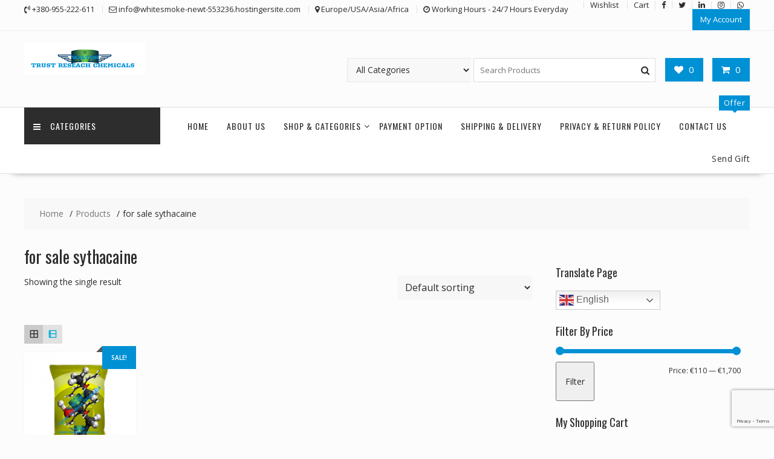

--- FILE ---
content_type: text/html; charset=utf-8
request_url: https://www.google.com/recaptcha/api2/anchor?ar=1&k=6Lft7rIUAAAAAAz4-zHkwItwvFpqZmnNa5PI_-yZ&co=aHR0cHM6Ly93YWx0b250cnVzdHJjLmNvbTo0NDM.&hl=en&v=PoyoqOPhxBO7pBk68S4YbpHZ&size=invisible&anchor-ms=20000&execute-ms=30000&cb=nkmxreho7thn
body_size: 48715
content:
<!DOCTYPE HTML><html dir="ltr" lang="en"><head><meta http-equiv="Content-Type" content="text/html; charset=UTF-8">
<meta http-equiv="X-UA-Compatible" content="IE=edge">
<title>reCAPTCHA</title>
<style type="text/css">
/* cyrillic-ext */
@font-face {
  font-family: 'Roboto';
  font-style: normal;
  font-weight: 400;
  font-stretch: 100%;
  src: url(//fonts.gstatic.com/s/roboto/v48/KFO7CnqEu92Fr1ME7kSn66aGLdTylUAMa3GUBHMdazTgWw.woff2) format('woff2');
  unicode-range: U+0460-052F, U+1C80-1C8A, U+20B4, U+2DE0-2DFF, U+A640-A69F, U+FE2E-FE2F;
}
/* cyrillic */
@font-face {
  font-family: 'Roboto';
  font-style: normal;
  font-weight: 400;
  font-stretch: 100%;
  src: url(//fonts.gstatic.com/s/roboto/v48/KFO7CnqEu92Fr1ME7kSn66aGLdTylUAMa3iUBHMdazTgWw.woff2) format('woff2');
  unicode-range: U+0301, U+0400-045F, U+0490-0491, U+04B0-04B1, U+2116;
}
/* greek-ext */
@font-face {
  font-family: 'Roboto';
  font-style: normal;
  font-weight: 400;
  font-stretch: 100%;
  src: url(//fonts.gstatic.com/s/roboto/v48/KFO7CnqEu92Fr1ME7kSn66aGLdTylUAMa3CUBHMdazTgWw.woff2) format('woff2');
  unicode-range: U+1F00-1FFF;
}
/* greek */
@font-face {
  font-family: 'Roboto';
  font-style: normal;
  font-weight: 400;
  font-stretch: 100%;
  src: url(//fonts.gstatic.com/s/roboto/v48/KFO7CnqEu92Fr1ME7kSn66aGLdTylUAMa3-UBHMdazTgWw.woff2) format('woff2');
  unicode-range: U+0370-0377, U+037A-037F, U+0384-038A, U+038C, U+038E-03A1, U+03A3-03FF;
}
/* math */
@font-face {
  font-family: 'Roboto';
  font-style: normal;
  font-weight: 400;
  font-stretch: 100%;
  src: url(//fonts.gstatic.com/s/roboto/v48/KFO7CnqEu92Fr1ME7kSn66aGLdTylUAMawCUBHMdazTgWw.woff2) format('woff2');
  unicode-range: U+0302-0303, U+0305, U+0307-0308, U+0310, U+0312, U+0315, U+031A, U+0326-0327, U+032C, U+032F-0330, U+0332-0333, U+0338, U+033A, U+0346, U+034D, U+0391-03A1, U+03A3-03A9, U+03B1-03C9, U+03D1, U+03D5-03D6, U+03F0-03F1, U+03F4-03F5, U+2016-2017, U+2034-2038, U+203C, U+2040, U+2043, U+2047, U+2050, U+2057, U+205F, U+2070-2071, U+2074-208E, U+2090-209C, U+20D0-20DC, U+20E1, U+20E5-20EF, U+2100-2112, U+2114-2115, U+2117-2121, U+2123-214F, U+2190, U+2192, U+2194-21AE, U+21B0-21E5, U+21F1-21F2, U+21F4-2211, U+2213-2214, U+2216-22FF, U+2308-230B, U+2310, U+2319, U+231C-2321, U+2336-237A, U+237C, U+2395, U+239B-23B7, U+23D0, U+23DC-23E1, U+2474-2475, U+25AF, U+25B3, U+25B7, U+25BD, U+25C1, U+25CA, U+25CC, U+25FB, U+266D-266F, U+27C0-27FF, U+2900-2AFF, U+2B0E-2B11, U+2B30-2B4C, U+2BFE, U+3030, U+FF5B, U+FF5D, U+1D400-1D7FF, U+1EE00-1EEFF;
}
/* symbols */
@font-face {
  font-family: 'Roboto';
  font-style: normal;
  font-weight: 400;
  font-stretch: 100%;
  src: url(//fonts.gstatic.com/s/roboto/v48/KFO7CnqEu92Fr1ME7kSn66aGLdTylUAMaxKUBHMdazTgWw.woff2) format('woff2');
  unicode-range: U+0001-000C, U+000E-001F, U+007F-009F, U+20DD-20E0, U+20E2-20E4, U+2150-218F, U+2190, U+2192, U+2194-2199, U+21AF, U+21E6-21F0, U+21F3, U+2218-2219, U+2299, U+22C4-22C6, U+2300-243F, U+2440-244A, U+2460-24FF, U+25A0-27BF, U+2800-28FF, U+2921-2922, U+2981, U+29BF, U+29EB, U+2B00-2BFF, U+4DC0-4DFF, U+FFF9-FFFB, U+10140-1018E, U+10190-1019C, U+101A0, U+101D0-101FD, U+102E0-102FB, U+10E60-10E7E, U+1D2C0-1D2D3, U+1D2E0-1D37F, U+1F000-1F0FF, U+1F100-1F1AD, U+1F1E6-1F1FF, U+1F30D-1F30F, U+1F315, U+1F31C, U+1F31E, U+1F320-1F32C, U+1F336, U+1F378, U+1F37D, U+1F382, U+1F393-1F39F, U+1F3A7-1F3A8, U+1F3AC-1F3AF, U+1F3C2, U+1F3C4-1F3C6, U+1F3CA-1F3CE, U+1F3D4-1F3E0, U+1F3ED, U+1F3F1-1F3F3, U+1F3F5-1F3F7, U+1F408, U+1F415, U+1F41F, U+1F426, U+1F43F, U+1F441-1F442, U+1F444, U+1F446-1F449, U+1F44C-1F44E, U+1F453, U+1F46A, U+1F47D, U+1F4A3, U+1F4B0, U+1F4B3, U+1F4B9, U+1F4BB, U+1F4BF, U+1F4C8-1F4CB, U+1F4D6, U+1F4DA, U+1F4DF, U+1F4E3-1F4E6, U+1F4EA-1F4ED, U+1F4F7, U+1F4F9-1F4FB, U+1F4FD-1F4FE, U+1F503, U+1F507-1F50B, U+1F50D, U+1F512-1F513, U+1F53E-1F54A, U+1F54F-1F5FA, U+1F610, U+1F650-1F67F, U+1F687, U+1F68D, U+1F691, U+1F694, U+1F698, U+1F6AD, U+1F6B2, U+1F6B9-1F6BA, U+1F6BC, U+1F6C6-1F6CF, U+1F6D3-1F6D7, U+1F6E0-1F6EA, U+1F6F0-1F6F3, U+1F6F7-1F6FC, U+1F700-1F7FF, U+1F800-1F80B, U+1F810-1F847, U+1F850-1F859, U+1F860-1F887, U+1F890-1F8AD, U+1F8B0-1F8BB, U+1F8C0-1F8C1, U+1F900-1F90B, U+1F93B, U+1F946, U+1F984, U+1F996, U+1F9E9, U+1FA00-1FA6F, U+1FA70-1FA7C, U+1FA80-1FA89, U+1FA8F-1FAC6, U+1FACE-1FADC, U+1FADF-1FAE9, U+1FAF0-1FAF8, U+1FB00-1FBFF;
}
/* vietnamese */
@font-face {
  font-family: 'Roboto';
  font-style: normal;
  font-weight: 400;
  font-stretch: 100%;
  src: url(//fonts.gstatic.com/s/roboto/v48/KFO7CnqEu92Fr1ME7kSn66aGLdTylUAMa3OUBHMdazTgWw.woff2) format('woff2');
  unicode-range: U+0102-0103, U+0110-0111, U+0128-0129, U+0168-0169, U+01A0-01A1, U+01AF-01B0, U+0300-0301, U+0303-0304, U+0308-0309, U+0323, U+0329, U+1EA0-1EF9, U+20AB;
}
/* latin-ext */
@font-face {
  font-family: 'Roboto';
  font-style: normal;
  font-weight: 400;
  font-stretch: 100%;
  src: url(//fonts.gstatic.com/s/roboto/v48/KFO7CnqEu92Fr1ME7kSn66aGLdTylUAMa3KUBHMdazTgWw.woff2) format('woff2');
  unicode-range: U+0100-02BA, U+02BD-02C5, U+02C7-02CC, U+02CE-02D7, U+02DD-02FF, U+0304, U+0308, U+0329, U+1D00-1DBF, U+1E00-1E9F, U+1EF2-1EFF, U+2020, U+20A0-20AB, U+20AD-20C0, U+2113, U+2C60-2C7F, U+A720-A7FF;
}
/* latin */
@font-face {
  font-family: 'Roboto';
  font-style: normal;
  font-weight: 400;
  font-stretch: 100%;
  src: url(//fonts.gstatic.com/s/roboto/v48/KFO7CnqEu92Fr1ME7kSn66aGLdTylUAMa3yUBHMdazQ.woff2) format('woff2');
  unicode-range: U+0000-00FF, U+0131, U+0152-0153, U+02BB-02BC, U+02C6, U+02DA, U+02DC, U+0304, U+0308, U+0329, U+2000-206F, U+20AC, U+2122, U+2191, U+2193, U+2212, U+2215, U+FEFF, U+FFFD;
}
/* cyrillic-ext */
@font-face {
  font-family: 'Roboto';
  font-style: normal;
  font-weight: 500;
  font-stretch: 100%;
  src: url(//fonts.gstatic.com/s/roboto/v48/KFO7CnqEu92Fr1ME7kSn66aGLdTylUAMa3GUBHMdazTgWw.woff2) format('woff2');
  unicode-range: U+0460-052F, U+1C80-1C8A, U+20B4, U+2DE0-2DFF, U+A640-A69F, U+FE2E-FE2F;
}
/* cyrillic */
@font-face {
  font-family: 'Roboto';
  font-style: normal;
  font-weight: 500;
  font-stretch: 100%;
  src: url(//fonts.gstatic.com/s/roboto/v48/KFO7CnqEu92Fr1ME7kSn66aGLdTylUAMa3iUBHMdazTgWw.woff2) format('woff2');
  unicode-range: U+0301, U+0400-045F, U+0490-0491, U+04B0-04B1, U+2116;
}
/* greek-ext */
@font-face {
  font-family: 'Roboto';
  font-style: normal;
  font-weight: 500;
  font-stretch: 100%;
  src: url(//fonts.gstatic.com/s/roboto/v48/KFO7CnqEu92Fr1ME7kSn66aGLdTylUAMa3CUBHMdazTgWw.woff2) format('woff2');
  unicode-range: U+1F00-1FFF;
}
/* greek */
@font-face {
  font-family: 'Roboto';
  font-style: normal;
  font-weight: 500;
  font-stretch: 100%;
  src: url(//fonts.gstatic.com/s/roboto/v48/KFO7CnqEu92Fr1ME7kSn66aGLdTylUAMa3-UBHMdazTgWw.woff2) format('woff2');
  unicode-range: U+0370-0377, U+037A-037F, U+0384-038A, U+038C, U+038E-03A1, U+03A3-03FF;
}
/* math */
@font-face {
  font-family: 'Roboto';
  font-style: normal;
  font-weight: 500;
  font-stretch: 100%;
  src: url(//fonts.gstatic.com/s/roboto/v48/KFO7CnqEu92Fr1ME7kSn66aGLdTylUAMawCUBHMdazTgWw.woff2) format('woff2');
  unicode-range: U+0302-0303, U+0305, U+0307-0308, U+0310, U+0312, U+0315, U+031A, U+0326-0327, U+032C, U+032F-0330, U+0332-0333, U+0338, U+033A, U+0346, U+034D, U+0391-03A1, U+03A3-03A9, U+03B1-03C9, U+03D1, U+03D5-03D6, U+03F0-03F1, U+03F4-03F5, U+2016-2017, U+2034-2038, U+203C, U+2040, U+2043, U+2047, U+2050, U+2057, U+205F, U+2070-2071, U+2074-208E, U+2090-209C, U+20D0-20DC, U+20E1, U+20E5-20EF, U+2100-2112, U+2114-2115, U+2117-2121, U+2123-214F, U+2190, U+2192, U+2194-21AE, U+21B0-21E5, U+21F1-21F2, U+21F4-2211, U+2213-2214, U+2216-22FF, U+2308-230B, U+2310, U+2319, U+231C-2321, U+2336-237A, U+237C, U+2395, U+239B-23B7, U+23D0, U+23DC-23E1, U+2474-2475, U+25AF, U+25B3, U+25B7, U+25BD, U+25C1, U+25CA, U+25CC, U+25FB, U+266D-266F, U+27C0-27FF, U+2900-2AFF, U+2B0E-2B11, U+2B30-2B4C, U+2BFE, U+3030, U+FF5B, U+FF5D, U+1D400-1D7FF, U+1EE00-1EEFF;
}
/* symbols */
@font-face {
  font-family: 'Roboto';
  font-style: normal;
  font-weight: 500;
  font-stretch: 100%;
  src: url(//fonts.gstatic.com/s/roboto/v48/KFO7CnqEu92Fr1ME7kSn66aGLdTylUAMaxKUBHMdazTgWw.woff2) format('woff2');
  unicode-range: U+0001-000C, U+000E-001F, U+007F-009F, U+20DD-20E0, U+20E2-20E4, U+2150-218F, U+2190, U+2192, U+2194-2199, U+21AF, U+21E6-21F0, U+21F3, U+2218-2219, U+2299, U+22C4-22C6, U+2300-243F, U+2440-244A, U+2460-24FF, U+25A0-27BF, U+2800-28FF, U+2921-2922, U+2981, U+29BF, U+29EB, U+2B00-2BFF, U+4DC0-4DFF, U+FFF9-FFFB, U+10140-1018E, U+10190-1019C, U+101A0, U+101D0-101FD, U+102E0-102FB, U+10E60-10E7E, U+1D2C0-1D2D3, U+1D2E0-1D37F, U+1F000-1F0FF, U+1F100-1F1AD, U+1F1E6-1F1FF, U+1F30D-1F30F, U+1F315, U+1F31C, U+1F31E, U+1F320-1F32C, U+1F336, U+1F378, U+1F37D, U+1F382, U+1F393-1F39F, U+1F3A7-1F3A8, U+1F3AC-1F3AF, U+1F3C2, U+1F3C4-1F3C6, U+1F3CA-1F3CE, U+1F3D4-1F3E0, U+1F3ED, U+1F3F1-1F3F3, U+1F3F5-1F3F7, U+1F408, U+1F415, U+1F41F, U+1F426, U+1F43F, U+1F441-1F442, U+1F444, U+1F446-1F449, U+1F44C-1F44E, U+1F453, U+1F46A, U+1F47D, U+1F4A3, U+1F4B0, U+1F4B3, U+1F4B9, U+1F4BB, U+1F4BF, U+1F4C8-1F4CB, U+1F4D6, U+1F4DA, U+1F4DF, U+1F4E3-1F4E6, U+1F4EA-1F4ED, U+1F4F7, U+1F4F9-1F4FB, U+1F4FD-1F4FE, U+1F503, U+1F507-1F50B, U+1F50D, U+1F512-1F513, U+1F53E-1F54A, U+1F54F-1F5FA, U+1F610, U+1F650-1F67F, U+1F687, U+1F68D, U+1F691, U+1F694, U+1F698, U+1F6AD, U+1F6B2, U+1F6B9-1F6BA, U+1F6BC, U+1F6C6-1F6CF, U+1F6D3-1F6D7, U+1F6E0-1F6EA, U+1F6F0-1F6F3, U+1F6F7-1F6FC, U+1F700-1F7FF, U+1F800-1F80B, U+1F810-1F847, U+1F850-1F859, U+1F860-1F887, U+1F890-1F8AD, U+1F8B0-1F8BB, U+1F8C0-1F8C1, U+1F900-1F90B, U+1F93B, U+1F946, U+1F984, U+1F996, U+1F9E9, U+1FA00-1FA6F, U+1FA70-1FA7C, U+1FA80-1FA89, U+1FA8F-1FAC6, U+1FACE-1FADC, U+1FADF-1FAE9, U+1FAF0-1FAF8, U+1FB00-1FBFF;
}
/* vietnamese */
@font-face {
  font-family: 'Roboto';
  font-style: normal;
  font-weight: 500;
  font-stretch: 100%;
  src: url(//fonts.gstatic.com/s/roboto/v48/KFO7CnqEu92Fr1ME7kSn66aGLdTylUAMa3OUBHMdazTgWw.woff2) format('woff2');
  unicode-range: U+0102-0103, U+0110-0111, U+0128-0129, U+0168-0169, U+01A0-01A1, U+01AF-01B0, U+0300-0301, U+0303-0304, U+0308-0309, U+0323, U+0329, U+1EA0-1EF9, U+20AB;
}
/* latin-ext */
@font-face {
  font-family: 'Roboto';
  font-style: normal;
  font-weight: 500;
  font-stretch: 100%;
  src: url(//fonts.gstatic.com/s/roboto/v48/KFO7CnqEu92Fr1ME7kSn66aGLdTylUAMa3KUBHMdazTgWw.woff2) format('woff2');
  unicode-range: U+0100-02BA, U+02BD-02C5, U+02C7-02CC, U+02CE-02D7, U+02DD-02FF, U+0304, U+0308, U+0329, U+1D00-1DBF, U+1E00-1E9F, U+1EF2-1EFF, U+2020, U+20A0-20AB, U+20AD-20C0, U+2113, U+2C60-2C7F, U+A720-A7FF;
}
/* latin */
@font-face {
  font-family: 'Roboto';
  font-style: normal;
  font-weight: 500;
  font-stretch: 100%;
  src: url(//fonts.gstatic.com/s/roboto/v48/KFO7CnqEu92Fr1ME7kSn66aGLdTylUAMa3yUBHMdazQ.woff2) format('woff2');
  unicode-range: U+0000-00FF, U+0131, U+0152-0153, U+02BB-02BC, U+02C6, U+02DA, U+02DC, U+0304, U+0308, U+0329, U+2000-206F, U+20AC, U+2122, U+2191, U+2193, U+2212, U+2215, U+FEFF, U+FFFD;
}
/* cyrillic-ext */
@font-face {
  font-family: 'Roboto';
  font-style: normal;
  font-weight: 900;
  font-stretch: 100%;
  src: url(//fonts.gstatic.com/s/roboto/v48/KFO7CnqEu92Fr1ME7kSn66aGLdTylUAMa3GUBHMdazTgWw.woff2) format('woff2');
  unicode-range: U+0460-052F, U+1C80-1C8A, U+20B4, U+2DE0-2DFF, U+A640-A69F, U+FE2E-FE2F;
}
/* cyrillic */
@font-face {
  font-family: 'Roboto';
  font-style: normal;
  font-weight: 900;
  font-stretch: 100%;
  src: url(//fonts.gstatic.com/s/roboto/v48/KFO7CnqEu92Fr1ME7kSn66aGLdTylUAMa3iUBHMdazTgWw.woff2) format('woff2');
  unicode-range: U+0301, U+0400-045F, U+0490-0491, U+04B0-04B1, U+2116;
}
/* greek-ext */
@font-face {
  font-family: 'Roboto';
  font-style: normal;
  font-weight: 900;
  font-stretch: 100%;
  src: url(//fonts.gstatic.com/s/roboto/v48/KFO7CnqEu92Fr1ME7kSn66aGLdTylUAMa3CUBHMdazTgWw.woff2) format('woff2');
  unicode-range: U+1F00-1FFF;
}
/* greek */
@font-face {
  font-family: 'Roboto';
  font-style: normal;
  font-weight: 900;
  font-stretch: 100%;
  src: url(//fonts.gstatic.com/s/roboto/v48/KFO7CnqEu92Fr1ME7kSn66aGLdTylUAMa3-UBHMdazTgWw.woff2) format('woff2');
  unicode-range: U+0370-0377, U+037A-037F, U+0384-038A, U+038C, U+038E-03A1, U+03A3-03FF;
}
/* math */
@font-face {
  font-family: 'Roboto';
  font-style: normal;
  font-weight: 900;
  font-stretch: 100%;
  src: url(//fonts.gstatic.com/s/roboto/v48/KFO7CnqEu92Fr1ME7kSn66aGLdTylUAMawCUBHMdazTgWw.woff2) format('woff2');
  unicode-range: U+0302-0303, U+0305, U+0307-0308, U+0310, U+0312, U+0315, U+031A, U+0326-0327, U+032C, U+032F-0330, U+0332-0333, U+0338, U+033A, U+0346, U+034D, U+0391-03A1, U+03A3-03A9, U+03B1-03C9, U+03D1, U+03D5-03D6, U+03F0-03F1, U+03F4-03F5, U+2016-2017, U+2034-2038, U+203C, U+2040, U+2043, U+2047, U+2050, U+2057, U+205F, U+2070-2071, U+2074-208E, U+2090-209C, U+20D0-20DC, U+20E1, U+20E5-20EF, U+2100-2112, U+2114-2115, U+2117-2121, U+2123-214F, U+2190, U+2192, U+2194-21AE, U+21B0-21E5, U+21F1-21F2, U+21F4-2211, U+2213-2214, U+2216-22FF, U+2308-230B, U+2310, U+2319, U+231C-2321, U+2336-237A, U+237C, U+2395, U+239B-23B7, U+23D0, U+23DC-23E1, U+2474-2475, U+25AF, U+25B3, U+25B7, U+25BD, U+25C1, U+25CA, U+25CC, U+25FB, U+266D-266F, U+27C0-27FF, U+2900-2AFF, U+2B0E-2B11, U+2B30-2B4C, U+2BFE, U+3030, U+FF5B, U+FF5D, U+1D400-1D7FF, U+1EE00-1EEFF;
}
/* symbols */
@font-face {
  font-family: 'Roboto';
  font-style: normal;
  font-weight: 900;
  font-stretch: 100%;
  src: url(//fonts.gstatic.com/s/roboto/v48/KFO7CnqEu92Fr1ME7kSn66aGLdTylUAMaxKUBHMdazTgWw.woff2) format('woff2');
  unicode-range: U+0001-000C, U+000E-001F, U+007F-009F, U+20DD-20E0, U+20E2-20E4, U+2150-218F, U+2190, U+2192, U+2194-2199, U+21AF, U+21E6-21F0, U+21F3, U+2218-2219, U+2299, U+22C4-22C6, U+2300-243F, U+2440-244A, U+2460-24FF, U+25A0-27BF, U+2800-28FF, U+2921-2922, U+2981, U+29BF, U+29EB, U+2B00-2BFF, U+4DC0-4DFF, U+FFF9-FFFB, U+10140-1018E, U+10190-1019C, U+101A0, U+101D0-101FD, U+102E0-102FB, U+10E60-10E7E, U+1D2C0-1D2D3, U+1D2E0-1D37F, U+1F000-1F0FF, U+1F100-1F1AD, U+1F1E6-1F1FF, U+1F30D-1F30F, U+1F315, U+1F31C, U+1F31E, U+1F320-1F32C, U+1F336, U+1F378, U+1F37D, U+1F382, U+1F393-1F39F, U+1F3A7-1F3A8, U+1F3AC-1F3AF, U+1F3C2, U+1F3C4-1F3C6, U+1F3CA-1F3CE, U+1F3D4-1F3E0, U+1F3ED, U+1F3F1-1F3F3, U+1F3F5-1F3F7, U+1F408, U+1F415, U+1F41F, U+1F426, U+1F43F, U+1F441-1F442, U+1F444, U+1F446-1F449, U+1F44C-1F44E, U+1F453, U+1F46A, U+1F47D, U+1F4A3, U+1F4B0, U+1F4B3, U+1F4B9, U+1F4BB, U+1F4BF, U+1F4C8-1F4CB, U+1F4D6, U+1F4DA, U+1F4DF, U+1F4E3-1F4E6, U+1F4EA-1F4ED, U+1F4F7, U+1F4F9-1F4FB, U+1F4FD-1F4FE, U+1F503, U+1F507-1F50B, U+1F50D, U+1F512-1F513, U+1F53E-1F54A, U+1F54F-1F5FA, U+1F610, U+1F650-1F67F, U+1F687, U+1F68D, U+1F691, U+1F694, U+1F698, U+1F6AD, U+1F6B2, U+1F6B9-1F6BA, U+1F6BC, U+1F6C6-1F6CF, U+1F6D3-1F6D7, U+1F6E0-1F6EA, U+1F6F0-1F6F3, U+1F6F7-1F6FC, U+1F700-1F7FF, U+1F800-1F80B, U+1F810-1F847, U+1F850-1F859, U+1F860-1F887, U+1F890-1F8AD, U+1F8B0-1F8BB, U+1F8C0-1F8C1, U+1F900-1F90B, U+1F93B, U+1F946, U+1F984, U+1F996, U+1F9E9, U+1FA00-1FA6F, U+1FA70-1FA7C, U+1FA80-1FA89, U+1FA8F-1FAC6, U+1FACE-1FADC, U+1FADF-1FAE9, U+1FAF0-1FAF8, U+1FB00-1FBFF;
}
/* vietnamese */
@font-face {
  font-family: 'Roboto';
  font-style: normal;
  font-weight: 900;
  font-stretch: 100%;
  src: url(//fonts.gstatic.com/s/roboto/v48/KFO7CnqEu92Fr1ME7kSn66aGLdTylUAMa3OUBHMdazTgWw.woff2) format('woff2');
  unicode-range: U+0102-0103, U+0110-0111, U+0128-0129, U+0168-0169, U+01A0-01A1, U+01AF-01B0, U+0300-0301, U+0303-0304, U+0308-0309, U+0323, U+0329, U+1EA0-1EF9, U+20AB;
}
/* latin-ext */
@font-face {
  font-family: 'Roboto';
  font-style: normal;
  font-weight: 900;
  font-stretch: 100%;
  src: url(//fonts.gstatic.com/s/roboto/v48/KFO7CnqEu92Fr1ME7kSn66aGLdTylUAMa3KUBHMdazTgWw.woff2) format('woff2');
  unicode-range: U+0100-02BA, U+02BD-02C5, U+02C7-02CC, U+02CE-02D7, U+02DD-02FF, U+0304, U+0308, U+0329, U+1D00-1DBF, U+1E00-1E9F, U+1EF2-1EFF, U+2020, U+20A0-20AB, U+20AD-20C0, U+2113, U+2C60-2C7F, U+A720-A7FF;
}
/* latin */
@font-face {
  font-family: 'Roboto';
  font-style: normal;
  font-weight: 900;
  font-stretch: 100%;
  src: url(//fonts.gstatic.com/s/roboto/v48/KFO7CnqEu92Fr1ME7kSn66aGLdTylUAMa3yUBHMdazQ.woff2) format('woff2');
  unicode-range: U+0000-00FF, U+0131, U+0152-0153, U+02BB-02BC, U+02C6, U+02DA, U+02DC, U+0304, U+0308, U+0329, U+2000-206F, U+20AC, U+2122, U+2191, U+2193, U+2212, U+2215, U+FEFF, U+FFFD;
}

</style>
<link rel="stylesheet" type="text/css" href="https://www.gstatic.com/recaptcha/releases/PoyoqOPhxBO7pBk68S4YbpHZ/styles__ltr.css">
<script nonce="anaD3ErDeH006HtmizIHNQ" type="text/javascript">window['__recaptcha_api'] = 'https://www.google.com/recaptcha/api2/';</script>
<script type="text/javascript" src="https://www.gstatic.com/recaptcha/releases/PoyoqOPhxBO7pBk68S4YbpHZ/recaptcha__en.js" nonce="anaD3ErDeH006HtmizIHNQ">
      
    </script></head>
<body><div id="rc-anchor-alert" class="rc-anchor-alert"></div>
<input type="hidden" id="recaptcha-token" value="[base64]">
<script type="text/javascript" nonce="anaD3ErDeH006HtmizIHNQ">
      recaptcha.anchor.Main.init("[\x22ainput\x22,[\x22bgdata\x22,\x22\x22,\[base64]/[base64]/[base64]/[base64]/cjw8ejpyPj4+eil9Y2F0Y2gobCl7dGhyb3cgbDt9fSxIPWZ1bmN0aW9uKHcsdCx6KXtpZih3PT0xOTR8fHc9PTIwOCl0LnZbd10/dC52W3ddLmNvbmNhdCh6KTp0LnZbd109b2Yoeix0KTtlbHNle2lmKHQuYkImJnchPTMxNylyZXR1cm47dz09NjZ8fHc9PTEyMnx8dz09NDcwfHx3PT00NHx8dz09NDE2fHx3PT0zOTd8fHc9PTQyMXx8dz09Njh8fHc9PTcwfHx3PT0xODQ/[base64]/[base64]/[base64]/bmV3IGRbVl0oSlswXSk6cD09Mj9uZXcgZFtWXShKWzBdLEpbMV0pOnA9PTM/bmV3IGRbVl0oSlswXSxKWzFdLEpbMl0pOnA9PTQ/[base64]/[base64]/[base64]/[base64]\x22,\[base64]\\u003d\x22,\[base64]/DsMOXa8KVflF1Uk0nw7llU8KNwprDjGVTHMKjwoAjw7oYDXzCsV1fe1gBADvCl3tXajPDmzDDk2NSw5/DnVhVw4jCv8KvaWVFwrHCmMKow5Fvw7l9w7RRUMOnwqzClzzDmlfCmG9dw6TDqXDDl8KtwqQEwrk/[base64]/CmzLCrQdmAMKKI0V2GiIuwpp9e8OMw6cXccK/YyooamLDpRbClMKyERfCrAQkPcKrJVTDgcOdJWLDgcOJQcOwKhguw4zDmsOidRPCqsOqf3nDl1s1wrhhwrpjwqoEwp4jwrMfe3zDsXPDuMODDycIMC3CgMKowrkSD0PCvcOeQB3CuQjDi8KOI8KbGcK0CMO5w5NUwqvDjnbCkhzDuyI/[base64]/[base64]/asO2VMKUR8Okw7c2wokawobCqcKmw68kB17CpcKnw6chFT3DjsOow5bCu8ONw7Brw6ZFcEfDpTTCsxzCusKJw6fCnTkxQMKMw53DilBeAQ/ClB0twoZILcObWUJaXibDmV51w7t1wo/DhCPDs2Qlwqd2FW/Cl1LCqsOjwrUJNHTCiMKqwp3CksOPw6YldcOXVgrDvMOIMTthw5M9cwVhXsOdFsKmM1/[base64]/DskgrRsOawqHDisOzwpwyDMKTP8Kvw5JPw5oGFcOawrnDgzHCujHDr8KBN1XCmcKrTsK2wqDCjzEDEV7CqQvCuMOdwpJnZ8OUbsKtwpdHwp9idw/DtMObM8OacTFUw6nCvUl6w50nWkzCv08iw45hw6hIwoYNER/CrC/Cg8ONw5TCgsKew4jCjk7CrcO/wrJow7Vfw6UAV8KeS8OjTcKaUiPCosOyw7zDpCnCjcKPwoUFw6XCrl3DpcKewo7DosO2wrzCtsOcUsKoLMOXUVQKwrcow6JYIH3Cr2rCpk/Cr8ODw5osX8OcfEgvwqUfKsOiGCMkw4jCq8KRw4/CpsK+w6VRTcOfwrfDpxbDrsO6esOSHRzCkcO8czLCgcKSw4dxwrfCrMO9wrcjEDjCqMKoQBs2w7bCriBpw6zDqDR+WnAiw6Zzwrxme8OSPVvCv3PDkMO/[base64]/DuXdBwrXCmUZtwpV2R0bDrAjCkcKNw7/Cs2vCnSzDpRx/[base64]/[base64]/[base64]/[base64]/Do2nDr8KvwqJ8woV3VMO8woJFwqkBZsONwoQBDsO2CmhiBsOjN8OlTBh4w5oZwpvCrMOiwqNHwoLCpTbDswdMd0/CmD7Dh8Kaw6RZwprClhrCkSgawrPDpsKAw4jCkS8SwoHDhnDDjsKkTsKYwqrDocK9wp/CmxEawoIEwpvDrMK2RsKAwrjCkRYKJzZ1RsKPwqttegklw5t+YcKwwrLCnMOXKFbDoMOnB8OJVsKSFRYdwqjCiMOtbHfCmsOQHFrDhcOhecOQwop/fyPCicKPwrDDv8OmQcKZw5kQw7BDIAZNCVpxwrvCvMOCegFICcOWwo3Cg8OgwoQ/w5vDnVBrJsKXw5JnHCfCscKzw6DDtHTDuxzDpsKIw6NyZiRtw4U0w4bDv8KSw6tTwrbDpQAnw4vCo8OTJV0pwphqw6kawqQpwrkKHMOuw51HVF45X2bCq09ePXI9w5TCpl96TGLDpAvDqcKLMsOsaXjCimA1HsOwwrDDqxNBw63DkAHCk8OuT8KTYmItdcKjwpg/[base64]/DqsK4OsOJwoDDojDCnsKSUnHCkEF0w4Newqwbwo1+VsKRNmIzChocw5gfDRTDnsK2esOywqjDssK1wr1WOyHDu0fDo0VWfQ/Di8OuK8K2wo8QYMK+LsKFHsOFwq07Z38wbRzClcODw74EwqTCg8K+wqAywo1TwpxAOsKXw7cnc8KRw6UXKmXDuzhkDj7DqGjCjj1/w5TCtQrClcKPwpDCqmYyFsK6C2VMKMKlaMK7wrPClcObw6Evw6bClMOaVk7Dh1NuwqrDslojVMKTwptpwoTCthDCjUUEaTk8wqTDhMOBw5xLwqIkw5XCnMOoGyrDtMKzwrs/w44UF8OESALCncORwoLCgsKJwo7DoFoMw5fDnxcYwq4MQR/Co8KxOC1AXj8CNcOgYMO6BExUD8Kow7TDlUNcwph3FmrDtUpfwr3CqXjDtsObNBQlwqrCqVdXw6bChj94PlzDmiLDnz/DrcOSw7vDicKONSPDuifDhsKbISVXwojChF9Dw60ZU8K5LcONXj1SwrpuVsKwJ2w7wpcqwpDDg8K3OsOQfADDoBXCl1HDnWnDn8OXwrTCvMOwwpdZNMO4CwNbQ3EHGwnCinHCvi/Ci17Dnn4eGMOhNcK3wpHCrj7DjXzDtcKdZE/DrsKEfsODwpTDicOjT8OBLMO1w5oTbxorw6vDkyTCrcK3w6/DjDXChnXClh9kw4DDqMKow5VMJ8KIwq3Ci2jDt8OLa1vCqcKOwpsKYhFnKcKvO3dAw5p+ZMKhw5PDvcKFcsKnw4rDicOKwq3Cukszw5c2w4Fcw4HCoMKmalDCtmDCtsKReTU4wpRJwqohBsKUR0RlwrXCuMKbw6wAdy4bb8KSeMKhfsK/RDRrw7xBw5hgR8KqPsOJEMOJc8O0w653w5DCgsK6w7vCk1oVEMO1woEiw5vCk8KVwpoYwrwSAw59TcOww68aw4AESXHDk33DsMOzJzfDicKVwq/CsiTDnwtfZDsqH1bCok3CvcKqPxNkwrXDuMKBIhEuKsKfK3ckw5Vuw7FTKMOMw77CtEIwwpcOC1nDiR/CiMObwoQpE8KcT8ODwr0FfTfDv8KKwrHDjsKQw6PCosKqfj/[base64]/DqMKwS8KYDzvDpcOAwpLCrMOxw7zDmsK3w7rDvgbDscOIw4ZnwoLDlMKlFW/DtSNtdcO/wo/Dq8Odw5kgwptQDcOjw4RORsOIH8OEw4DDk2oAw4PDjcO6acOEwp1NG2EYwr43w7nCi8ObwprCuQrClsO4dwDDnsOTw5LDgWI+wpV2wrtSCcKlwoYXw6fCqS44UAUfwo/[base64]/[base64]/DimpFwq9hw6UCw6g2aG3CscKkesOhwr3DrcOLwphNwrhMdTIdXSxNbF/CthREfMOOw6/[base64]/Cq2XDrsKoYsOSw6V7wqzCjXTDhncORE3CucKrwoQTfkXCgjjDjcK3JhrDrTgYYhLDnnrChsOWw5gWH25dCMKqw6LCl1IBwrfChsOswqkcwpNlwpIRwphsHMK/wpnCrMKFw4UnHCt9ccKfKzrCo8KSUcKWw7UJwpM+w4UPGk8awojDssOSw7PDhEc1w6NywoNLw54vwpXCuVPCowjDq8KHTQXDncKTVVvCiMKFM0bDgsOKZF91YFdhwrrDkU8bwoYJw7h0w4Qpw65PcwvCgH9OMcOlw7rCssOlfMKqTj7DhV4Vw5s/[base64]/woHDoGIiw71pbsKYwo3DnMOxJMOwwp/DhBbDujNHw6tawrrDssOZwotuN8KEw57Dr8KIw48MKMKNesOxN3nCnGbCtcOCw5BzV8Owd8KnwrYwBcK2wovDlwcvw7vDpgTDgBgrLAp9wqsAP8KSw7zDoFTDsMOiwqrDkhcOKMO+QcKhNG7DvR/CiCQtIgPDt0hkEsOAUBTDhsKSwoNLN1bCjHzDlivCmMKtP8KIIsK7w7DDs8OEwoYSD0Q1woDCtsOfCsKhLgUUw5E+w6HDswoIw7TCn8KCwqPCuMOQw6ARAwEwNsOjYsKZworCjcKIOxbDp8Kow6oYdsKMwrdLw69/[base64]/w6nCnnXDh0jCuMKHP8OCwq/DlnHCgcK0esKBw6wINCQIRcOJw6pUGDHDtsOtI8Kdw57DnDE0egLClzsNwoBfw6jDsSbCqj0DwpnDm8Onw6oawrDCuEgoCsO3a28ywrdATsKUUCDCnMKIXU3DlUIiw5NGScKjOcOIw60/fcKYDHvDnHoKw6U5w7dxCT4XVsOiSsOAwpdXWcKDYsOnenUlwrLDnj7DvcKfwoxsKGtFRgEBwqTDssO0w4/CvcOQaz/DjElOLsOJw4QQI8O0w6/[base64]/[base64]/DqsKlw6FKwrRswo3CnRxVTMKRw6vCisKtw77DnQnCg8KBNUorw7smLcOCw41/K0nCu0rCtXAhw7/DpCvDlwrDkMKwHcOZw6JUw7fCiQ/[base64]/CmsOeX2nCn8KoeMOhZMOXwrcXw7oJwp1WwrbDphXCkcOLVsKCwq3DugjDmw8/FQDCpF4NK3jDpCTCo1fDvCrCgcKww6phw4PCk8OZwogkw4YOdE8XwoADL8OxTMOIN8KQwo8MwrYcw73CmU7DrcKrT8KQw7vCuMOew6pMb0bCihXCqsOYwoPDuRc/aSxbwo5DVMKTw6dUUcOOwqZWwpBpUcO7HzdEw4XCsMKbc8O2wrETOgfCrw7CoSbClEkEYz3Co1rDrsOqQQUjw6V/w4jCtlkrbwEtcMKGJQvClsOWWcOgwr40TMO8w5J1wr/CjMOIw68aw5kTw4kCUsKZw686P0fDlBNtwok/w7fCm8OZOSUJecOjKg/Dil/CqAFVKzQowp9hwo/[base64]/[base64]/wo7DjMOLBizCuSrDml/DncKBVMKvN8KMBsOqwrZ2HsOXwq/[base64]/DjsKPWMOPwrrChQRoX20iUA3ClsOpwq1HPcOlEzMQw7bDrUbDnxHDtXEvcsKFw7k3QsKUwqEYw7TDpMOdc2PDvcKIf3/[base64]/CoMK3IsOywrUPwoNawpd8wrBrwrDDskfDpVPDpVXDggvCqQldCcOfL8KvSlnDsz/DrS4aDcKswrbCgsO5w7Q6esOHOsKSwrDCpsKydXjCsMOcw6czwo8ewoPCq8OjPRHCq8KiB8Krw6nCsMKQw7kvw6cNLxPDssKiZ37Cuh/CjHIVbxtCJsKRwrbCsmVVa17Dm8KtV8ONYMOPEWUBSlgWAQ7CjXLDjsK1w5TCo8KgwrRrw4jDqBvCp1zChhHCtcOvwp3CkcOywqQ2wrwIHhENRW9Xw6DDp0DDkCDClTjCnMKTPgZMGE51wq8cwrNeFsKdwoUjWljCp8KHw6XClMKDV8KCYcKlw6/CtcKww4bCkAvCqMKMw5vDiMOqWFtywrHDscO1wozDkixDw4HDncKaw5bDlBsWw4U2csKwFRLCksK+w5MMRcOhPXTDiV1fdWlZaMKUw5poMSPClmjCuRhkY1UgFyfCm8O0wqnCl0rCpQ8GUAdMwoIjGXEzwqXCpMKPwqZew5t8w7TDpMKLwqshw6ATwqDDkCbCtz/[base64]/V8KmQhHCu8OHwqnCuyfDjBfCscKrwqjCtsOqacOdwpDChMKPLHvCszvDsCrDmsOHwrxOwofDtAcjw49aw6pTEcKywq/CqgnDv8KQHsKcKB5+DcK4NyDCsMOqThBHKMKjLsKVwolowrLClxlYI8KDwpoZaSHDt8K+w7TDmcOkwod/w7HCr2M3QMOpw51FVQfDmcK9asKwwrvDtMODYsOCYcKCwopJTW0zw43DrwIQd8OjwrvDrhcUY8KDwoNowpMlDzERwpJTPDpKwqRFwoUfehJwwrbDjMOEwoQIwoRmEkHDlsOfOjPDtsKiAMO6wq7DtRgOecKgwoFNwqMzw5J2wrMjNWnDuS/Di8KTDsOCw4EcXMOzwq/CqcOYw7QDwpggdmYKwrTDsMOYBh1NExXDnMK6wrkzw6wBBmMHw7rDm8OFwrDCih/DicOlwr50cMO8GSAgcyNjw6zDhXLCn8OmbMOpwolVwoF+w7VNclTCrnxaKkBleXLCvSXDo8ORwrh7wp/CiMOTHcKxw7kuwpTDt1bDkA3DogNeZSlJK8O+LWxewqbCk2p1dsOkw5d5BWzDrngfw6IowrdhFx/CsB0sw4LClcKrwpB4TMK+w6crLxjDjwAAOkJSw73CtcKwbyACw7zDs8OvwqjCi8OQVsK7w6XDscOiw6tRw5TDgcO+w6s8wqXCpcOPw6DDjgUdw6/CqknDocKNMRjDqgLDn07Cvz5AVsKCNlPCtTp3w4dOw69ywpPCrEo2woF4woHDn8KJw6Fvw4fDqsOnKhYtF8K0ZsKYEMKWw4PDgl/DpnLDgnw9wrfChHTDtHVJUsKnw7bCkcKfw4DCoMKIw6DCo8OEN8KYwqPDhA/DpBLDn8KLf8KxG8OTLVFzw5DDskXDlsKJGMOfZMKwBwsWH8O1AMODJyzCjF0DHMKHw7XDq8Oqw7DCsWoew44Kw6k9w7cAwr/CoxTDtR8pw63DryvCgsOQfDYGw6F3w7kVwokLE8KiwphoHMOxwovCqsKvRsKKcjF7w4DCjsKcZj5WAW3CiMKrw4rCpgzCkhvCqcKOJibDtMO0w7XCqwoVd8OLw7Mgc3QOVMOiwo/DkzPDlXULwqhOZcKqYBNhwoPCrcO6Z3oWQyfDtMK6Pn7ChwLDn8KHOMOadTggwr51BcKbw6/[base64]/[base64]/NMOaJUTDk8OMw6nCuiXCqWzCjMKnw73ChmQ0V8KqPkvCiy7DvMKFw4kywp3Dp8OAwqojCmzChggcwqQeOMOWRk4sfMKbwqQNQ8Ofw7vDnsOVK0LClsKXw5nCpDrCmsKFwpPDu8K9wo04wppeREpow67CoRdnS8Kiw6/CscKLXsOAw7rDhsKzwqFkZX5cTcKCFMKZwrsdCsOUEMKWFMO6w6XCrV3CoFTDhcKPwrjCtsKCwqFgTMO1worDn3daHTnCqQ0Ww4JmwqAIwobCqFDCkcOVw6HDuVdJwo7DusO1BQ/[base64]/[base64]/Cu8KTesO9OgPDlm8rNSJ6wp9ww6vDlsKJw5h9W8Owwo98w5nCqilIwojDozHDuMOMOgBLwrolOU5Swq7CkmTDkcKZLcK6ehYDWcO5wrzCmwzCo8KFWcKLwq/ComvDoE8SAcKiOUvCv8Kvwp1NwpXDo3TDg3x7w6VZYyrDjMKVMcO+w5nDpCF/ahBSZsKRecKyLTHCssO3OsKMw4BJfcOaw41NOMK+wpwhUlbDv8OSw4vCr8Klw5gNS0Fswr3Dn3YWanzDvQUBwpVTwpDDs2hnwoswNx92w4E5wrzDu8K2w7zDkw5lw40tD8OXwqYtFMKOw6PClsKCVMO/wqMNYAQnw5DCqcK0UE/DisOxw6UJwr7Chnk7wq9SXMK4wq3CosO6C8KzMgrCtTJJUFbCs8KFDl3Dh0jDpcKVwo/[base64]/[base64]/Ds8Omw77Cry3DmTPCssOjPsKYTMKDw6UHwozCtRFrJXhhw5c/wpNof25/ZH1Uw40Mwr5Zw5LDgwULBXLDm8KUw6VLwokyw6LCkcK2w6fDhMKJUsKLdw9Xw7VewqIlw6wJw5kfwpbDnjzCt27CpMOYwq5JPFY6woHDtcKmVsOPAGU1wpMnPQ8mUMOZRV0SGMOcMMK/wpPDssKJUnzDl8KYQA1gTnZOw6rCnTfDl3nDvHAmLcKMZi7Dl2JLRcOiPMKWAsO3w5/DvMOAcVQwwrnCiMOww5hebj9AAXbChzo6w47CnsKlAHrChHccHDLDmA/DhsKTY19AGU/[base64]/DkF8Kw69aTlBzw5HClQzDtsK3SRJvI0LCi3LDqsKxJE/CjMOMwoBLKD4ewrIdCMK7EcKtwoVmw4MFccOAZcKuwpZYwpfCgUfCn8KgwpEJXcK7w6p2Tk7CpyJQNcObbsO2MMOZd8KRYUTDvwbDrgnDkEnDlm3DlcOrw5IQwqZswrbDmsOawrzDkSxUw6Q7X8KPwqjDiMOqwrnCqy0TUMKsYMKzw5kUKzvDkcOlwqtMJsKwUsK0LU/Dt8O4wrEiOBNuHm/DnzjCvMKkJAXDn1lswpHCjTnDlU/DgsK4C0DDiHDCqcOYb3Yewq8Jw6UGesOtWFkQw4vDpWPCgsKublbCgnbCsDFUwp3DiVDCr8Ofw53CpSRvQcKmS8KLw4BvVsKcw6AYdcK/wobCuh9RRiZ5KEHDsDRHwrYYaXA7WDsWw7UFwrvDsx9FK8OucwHDqQ3CiV/[base64]/JsKCTcOxTl0Rw5vCigvCkVbCiCLDlnjDkX9Dw4UpPsKOb38Twr3DiwNVMW7CqnEzwq7Dm0vDjcOvw6DCq10ew4jCoTAkwoDCr8OOwq/[base64]/CncKuOcOkcBVVw6cfL8OmwpACVcOGBiV8wqnCuMOnwoF3wrYQambDmHMsw7rDp8KfwojDksOcwqlBMAPCtMKkB3AFwo/DoMK4Bj86BMOqwrTCoD7Do8OLRGoswqrCsMK9ZsOPSUHDmsO9w67Dn8Kmw7LDp0tVw4JSTTxSw4N6ckgFHXzClMOsK3/CjmzChEfCkcKbB1HDhMKRMCrDh0jCgn1AH8OMwq3Cl3DDkHgENRnDhGbDs8OTwp06H0gGZMO5VcKWwoPCnsOyKRDDqkTDhsOgGcODworDtMK/Um3Dm1jDvB5UwoDCsMOqFsOeVi4iU1rCusOkEMOqNMKVL0TCrsKbCsKIWhfDkQrDr8O9PMKNwql5wqPDi8OSw6fCqB9JGn/DgDQVwo3DqsO9SsKlw5HDhS7Cl8K4wqnDk8KhL2nCj8OoBhpgw7VoW0zCg8KZwr7Dm8O7JABkw6IIw7/Du3Now58YckzCrghHw5nCh0rDhDvCqMKbYg7CrsOswrbDtsOCw4kWSnMPw41USsO2ccO3WkvDpcKtw7TCmMO0YMKXwos7J8KZwojCpcK3wqldE8K2AsKqcSrDuMOBwr8zw5REwqPDiXfCrMOuw5XCvTDDn8Klwq7DkMK/BsKiV35QwqzCsDIXLcKFwrfDhMOaw7LCqMKlCsOyw73DrsOhOcO9wo7Dh8KBwpHDlWwvNUEGw5XCnDrDiCcYw6kFBQtZwrAmY8Ocwq00wqrDscKHO8KKMFRjPFfCi8OTDwF/csKIwqUsYcO6wp/[base64]/DkE/Ch18SakzCozAiCcK6csOcw7IVU8KXFsOtHXB7w4/CssOiQi/CiMOWwpQiSlfDl8K2w4Vew5Q1McKLAMKjCyTCpXhOF8K9w43DpBJcUMOHOsOQw4MuTsOPwqESPl4+wrE8OEvCrMKKw5ZnPijDglpmHznDiBsECsONwq3Cvzo1w5/DgcKiw6AOTMKkwrnDo8OKP8Oxw6bCmRXDsB4/XsOCwqk9w6RCL8KzwrMqYMKYw5/Cl2sQMmfDqzo3R2xqw4rCm3rDgMKZwoTDtXhxEsKGby7CgU/DmCbCixrDvjvDosKOw5LDripXwow5IMOjw7PChk3CgcKQSMO9wr/DiiwdNVTDkcO/w6jDm0M0bUnCs8OLZ8Ohw4V1wp7DlMKiXVDCq0XDvgDCgMKTwr3DtW9Ve8OiCcODIMKxwo9SwrnCpR7DpMOlw5Z6PMKueMKmbsKSW8Ogw753w4lPwpJVe8OjwqXDusKnw5ZhwqrDoMKkwr1fwo9Cwronw4nDtXxJw4BCw4XDrsKTw4XDpDDCsk3CnADDmz/DnsOhwq/[base64]/DqMKHaMOxWsKtDMOjw6/Dr3XDow4dZMKfwrLDlwHDuAIDwqnDvcK6w4nCtsKgCATCmcKQwoAFw5/[base64]/DgcK2a8OfFMKMLsKxw67DlVDCpcO5wp3Ck8KdP01kw6/[base64]/w5PCuybCssOKVT9ow7lTw6k+wrTDosOSWWhhw4Awwo52bsKJV8OZecOxeCpQDcKuFXHDvcOvccKSKSd/wpnDocOhw6XDuMO/QW0TwoUhHCPCs1/DicO3VsOrwrXDtjfCjsOBw5giw6YMwqJNw6RXw5PCiU5fw6YUTxB1woDCrcKOw5LCtcKHwrDDl8Kewpo/[base64]/wpjDicOiw4vCmSDDiCBdOMOqD8O8e8OPE8Otw6vDin1WwpjCp2FfwqMdw4EjwoLDtcKSwr/DsVHCg2/DusKaNi3DqA7CgsKJA3R7w7FGw4zDuMOfw6ZBHR3CscKYRUZhAGkFA8OJw69IwpRqDwp6w6IBwqPCqsOBwobDkcKDwpc7W8KJw7wCwrLDgMOtwr1ebcOIGzTDisOsw5QbCMKPwrfCpsO0a8OEw4JUw417w45DwqLCm8Kfw4Qsw6nCsF/Dkxsuw6bDrh7ChDR/C3DDvGHClsOPw5bDqSjCicO2w4HDuFfDmsKjJsKRw7vCmsKwfw84w5TDi8O6XkHCnnp3w6jDiVIGwqguJVzDnCNJw7g9FwHDnDfDqH7CrUdPAVEORsOgw5BcGcK6EizDvMOzwrjDh8OObcOwT8KGwr/DvQTDgsO/[base64]/L8KjU0BAKsOSXizDlcODw5w+RB/Dtk7CjRzCucO5w5rCqB/[base64]/DlEJsw6FpAcKSwoANw5rDhlTCtiJacsO+w4MQwoFOWMKZwpDDlCzCki/DjMKXw6rDqHZVSAZpwoHDkjQvw53CnhHConXCml4gwqdHYMKNw4Uqwo5aw6EyOcKnw5fCkcKew61obW3DhsOZICsGIcKFasOiK1zDmcO+K8KvCy5xXcK1RmfCu8OLw5LDm8OzJybDj8Krw7HDn8KtAUs7wq7CvmbCm2kow7ghAcO3w5A/wrgRR8KSworCvVXCpCwYwqrCvcKmHSrDlcOPw4twKsK0RRzDh1HDi8OIw5XDh2nCvcKQXCnDvDrDgRV/c8KGw6s6w6w/[base64]/bmINwroKbDxcwrrDl0dkS8Khw7fCuF8Sd1PCl11cw5zCrFh5w5bCjMOuXQJsRAzDrhzClVY5ODV+w7xfwpICPsOEw5XCk8KLe0omwqsHQRnDiMO3w6xvwq1+w5nCty/CvMOpBB7ChGR6DsOuPDDDqyJAbMK/w503A2ZacMOJw4x0cMKqC8OrMHp8PA3CusOVM8KeSVvCnsKFOibCgl/CtQw/wrPDhGcPEcOCwrnDjyMyCBlvw5XDrcO4TTMeA8KEHsKuw4jCgnXDnsOnaMOSw6N3wpTCsMKMwrfConjCmAXCoMOEwp/CoRXCsEjCoMO3w6c2w4M6wohicE51w4XDo8Oqw4gKwrjCisK/QMOrw4p/HMKBwqdVHULCk0VQw48Aw7klw5wbwoXChMOyfXPDrzzCuwrCozLCmMK1wpDCl8KPd8OOVcKdVnZ+wptqwofDmDnDhcOxC8Ohwrttw43DnRk1PSDDrBPCjydgwojDqjMmL2zDucKAfDlnw7tVZ8KpG2/[base64]/Du8Kzw78ewrwEwpfCvE/Dt2NqwrLCjsK4w7lQU8KIQsOIQSvCqMKrD1QXwopSCXwGZmPCrcKqwq0ASlxFKsKvwqfCoEPDi8Kcw41kw5JawoTDlcKCKGsedcONLDnCjjDDoMOQw4QIHnnDr8KtWTHCu8KKw4pLwrAswrxUGWjCqsONLcOOeMK9fGt5wp/[base64]/Z8OWw7zCiMO4w6Y2wq3DkMOmYy5Dw75VU8OLfXp7woc5w7vDnnRcNnvCkjfCosKzw6BOO8OQwqAyw5okw63DgMKlDnZXwrnCkkoRbcKGEsKOE8OLwqLCq1c0YMKfwobCkMKvH2lew5PDqMOMwrVrdsOXw63DoCZeTXHDpBrDicOnw5U/w6bDr8Kew7jDlTzCr2fDpAjCl8Ofw61NwrlJcMKow7FMaAJuUsKiCjJlAsKrwpdtw7TCogPDmXLDnG/Di8Kdwp3CuVTDs8KNwozDqUzDk8Obw4/[base64]/Ci8OlWcO2c1d9FxRfwpPCsX48w4nDggLChWkOw5zCmsOAw7DCiS7DocKOWW0YH8Oxw7/Dv19OwpLCoMObwozDkcK1OjDCkER9JTheR1HDm2TCknrDt244wrQKw63Do8OnZnEkw4fDtsO0w7kkAkzDjcKiSMOjS8OsP8KYwpB+Vh07w48Ww5zDh0PDmcKUd8KPw4PDlcKcw4vDmCNzc0J/[base64]/CnRLDm1/[base64]/DvsOwPMO0woDDmBV4w7p1dsKjwqUIPW8SJxbDuGLDhBMwRMK4w7AnRcOWwqFzXj7CnEUzw6LDnMKTDsKjXcK9K8ONwrjDmsK6w4tOwo0QYMO/bFTDm2ZCw4bDiSvDhhwOw4onHcOwwpBswqTCp8OnwqF/ZBYVw6LCnMOAd1LChsKKT8OYw4Q9w5kSDsOFB8ObKcKtw6B0UMODJg7CpGAsVVIhw7rDpVkDwqHCosKIY8KULcOwwqrDvsOdFHPDjsK+XHgrw5fCk8OrMsKIGnLDjsKhbizCvcK/[base64]/DtcOEwpghNAbDrcKJCsOVw6UDwrXCk8K/[base64]/CgcK1w5BGJR0dIsOkwpM1I1EdwpgWFsKHwpw1Ly3CpDTCmMOCw7QTUsKUAsKRwp3CrMOcwqw3C8KyY8OhecKow7oURMONADk6MMKYIg3DlcOEw7pCH8OHDD3Du8Khw5zDo8KRwp1Ee0JaWA5Dwq/[base64]/WRrDlhrCjSU0wpzCm8OWdCXCpMO0eMK6wqJzw7PDkg8dwrZyCkwNwqzDhljCrcKDO8OBw4/DtcOjwrLChjjDmcKneMOxw6s3worDhsKjw5vCnMOoQ8KAQEFRYcKyNw7DiQ/Cu8KPLcOWw7vDtsOkPws5wq3CicO7woQ/[base64]/ChHVoSA/DmivCmcO3w4IKwobDmsKWJcKVGBgfAsOewoR2aF/CisK7KcK/wonCsSdwHMOiw5kjZcKRw5sWfyB3wrF6w7zDr1F5ecOCw4fDncOAAsK/[base64]/CtAXCksKLOBnCrDXDucOPAMKxLT9EwpdXw6BTenbCo1Q8w5ozw6lxIUgIccK9EMOJS8K/IMO9w6RJwozCnsO/SV7CviJOwqoKEMKHw6TDmEUhe2TDoQXDqBlow7jCoQYtK8O1NSfCnkHCpCZyQzfDpcKPw65EbsOxBcK3wol0w6AdwpglPmVxwrzDh8K/wq3CjkVIwoPDkWEXKwFWOMOKwofCgn3CthMcwpvDrxcnQV5gJcO8DW3CpMKbwpzCmcKnT1HDsBJFOsKwwpsEd3XCu8Kswq9LDBQwJsOXw4nDmjTDhcOzwrkQawPDhUIWwrRIwrxlB8OpGiDDtV3DlsOhwpURw7t6FDjDpsKob07DvsOlw5fCk8KsRTp/K8KswqzDjkYkJlF7wqE7D0rDinvDnz5zaMK5w59cw6XCtmrDh3HCkQDDukfCuTjDsMKxd8KXdiAFw4YOGTd/w4cqw7ksKsKOK1EtbF1nAzQWwpXCgGvDn1vDgcOdw6MBwrYFw6jDmcOYw58raMONwoHDo8OCMSfCjljDpsK7wqU0wpMOw5wUA2fCpXVjw6cVaC/CvMOuLMOzWHvCh3MzPMOMwpY4ZXo0HcOTw4DCryUzwqrDqMKFw5XDosOCHR0FaMKTwqLCp8OiXSDClMO7w6fCgAzChMOywqfCiMKQwp1ILBLClsKaQ8OWWyHCq8KrwrLCpBZxwrTDp1MHwoDCgQ4Sw5/CocK3wopdw7wHwoDDrMKaYsOPwr/[base64]/w59Bf3VCw4BLw4LDq8OXMMKgcx3DpMOiw6FRw4fCj8KpCMOfw63DtcOOwp99wq3Co8OXRxbDkF1wwo/Do8KeJGp/K8KbHmPCocOdw7tkwrrCj8OFwrIrw6fCp1tQwrJLwroHw6gPaCTDin7CvVHComrCtcOgNnTDp0dgSsKkaGDCsMOgw4FKBCF8IkRRFsKXw6fCr8OmbUbDgyJMH2sPVkTCnxsJQiI3XgUmUcKQLmLDi8OqIsKFw67DncK+Un48VxrCosOHZ8KGw4zDtE/DmmTDpsONwqDCmCQSLMKxwrzDiA/DgWjCuMKZw4PDhMKVMGNkYirDsVVKRj9dc8K7wrPCtyhYZ1NeViDCp8KyeMOofsKECcKnPMONwpJBM1bDrsOqBVHCocKUw4MvNsOEw4dUw6/CgnFMwq3DpFc9HcOKfsO1UsObR1XCnWfDuAN9wpbDog3Cvg4uF37DgMKzO8OsVD/[base64]/DqytfQcOfcMKSwrvCncOnRCMAG8ORw6HCiiPDpMKYw7nDk8O/dcKcTCteZQQBw5zCikhow43Dt8OSwoUgwo8dwqfCoAHCv8OIRsKHwoJaUz0/JsOwwokJw77Cp8OHwqw3CsKzEcOhGHfDrMKGw7TDpQnCs8K2ecOQZcOSLXxTXDI+wpVcw70Xw6/CvzDCiRgkKMOQb3LDj1MSH8OOw4PCmAJGwrPCjAVNSFLCkHPDviwLw45bC8KCTRRww5UmUwx2woLCrAvCi8O4w6QINcOXUsKCGsK3w4MVPcKow4jCusOwLsKIw4HCpMORLAvDisKCw6liPHrChW/DrQFcTMKgfmliw4DCuE/CucOFOVPDkkVjw4dhwoHCmMK1w4LCp8KfSX/Cn2/CqMOTw7LCvsKiPcOGw744w7bCu8KtFREucxk4McKlwpPDmUPDpFLCkCsRwrx/wqDCrsO2VsKNGlLCr2Y/QcK6wpLCkVErXVkZw5bCjjhcwoRIcWTCphrCmH8BfcKyw4/DgsKSw50HAXzDkMOswoLCnsOPBMOKdsOPKsK/[base64]/DlsO0woDDq8OBW1BvwrTDiQh6O1TDg8O/G8OFw7vCisOyw7tkw6HCjsKUw6DCoMK9AETCgwlXw7PCjnzCsG3Dk8Ovw6M2RMKOWcKnDQvCuBFLwpLCnsOcw7ogw5bDqcKTw4PDqBBAdsOVwqzCs8Orw4hHX8K7WyzDmcOIFQ7DrcOZWcKcUXhUenUDw7U+bzlCTMOyPcKCw6DCgMOWw4BQE8OIasO6C2FhdcOWwo/DklvDuwLCtmvCqC4yNMKhUMOrw7NHw742wrVjHibCmsKhcyrCmcKrc8KAwp1Mw6hDKsKOw4PCqMOXwozDlwfDssKCw5fCpMK9c2fCsHk2b8OowpnDocKZwqVYGSwoJxnClydZwozClR0Mw53CrMO0w7PChsOCwrDDsU7Do8Knw4jDqnDCvX/CjcKNF1ZXwqZlFWvCocK/w5fCsFrDjwXDusOjDRFnwrkKw74ZQi4hWlgdUwZzCsKDGcOQTsKLw5vCozPCscKOw6dSThFrYXfClHQEw43DvMOzw6TClFxRwrPDkgNWw4vCugBYwrkaUsKdw69ZZ8Kzw6kedzwLw6vDpXZSJWE1WMKBw7IbbjoHFMKkYm/Dt8K6EGbChsK/OcO/DVTDu8OdwqZ+JcKUwrdYwojDoCg4w4HCuXrDu2DCnMKIw5/CuyhiVsO5w4AWfQjCiMKxVDA7w5EwPMOPVDZHR8Olwo9NYcK0w6fDolvCt8K8wqAlw7xkAcOBw5E+XFQkQTVbw5B4X1nDk3Ijw6zDvsONeEAySsKRGMKmCSJSwrnCoV16SiRKH8KIwpLDtRE2wrdAw5dkFmDDjVDCv8K7a8K5wobDv8Oowp/Dh8OrLQbCqMKdVivCj8OBwq5DwqzDssOgwpIuXMOhw55swokqw57Dijsrw71bU8OvwpkQI8OAw7rCj8Ouw5g3w7nCjMOIWsK5wp9WwqfDpgwNPMOQw6M3w6XCoyHCg3/DsDgSwrRyWXbCjSnDigYPwo/DvcOPbVh/w7tCbG3CmMOww4jCvzzDpzXDjGrCqsKvwo9sw7gew5PCj3LDo8KiKcKFw7k+ZXdCw4M4wqNMc1xVf8Kkw6xGwr7DjiomwrjCh2/ChE7CgGprwofCisKfw63CpC8Cwo0mw5xyDMOlwonDncOew57CmcKKfGUswq3CucKqWSvDlMOHw6UMw7jDusKww5BTVmfCjsKPeSHDucKVwpclREtXw6FlY8Klw7TCrcKPMkZpw4kUXsOIw6BoDywdw4t/axDDicKna1LDnjIHLsOlwqzDscKgw4XDhMODwr4vwpPCn8OrwpRywonCosOdwpzCucKyBTg5w5bCl8Klw4jDhTosOQldw7TDjcOMOkfDq33DncOTS3zCgMOeSMKAw6HDm8Onw4PCusK1wrJ7w5crwo1Awp/DiV7CjnLDgivDqMKxw7fDhyB2wqRlNMKfPMKQRsO/wqfCksO6b8KUwrMoPWhZesOgD8OBwq8NwoJGIMKzwrInLzJ+w7coBMKIwrVtw6vDrxo8RzfDnsKywqnDpsK4WDbCusO1w4gtwoUCwr4CGMO4dkx9CcOAL8KMCcOZMC7DrzYnw6/Dogctw6RGwqYdw5/ChkwAFcORwoPDqHQEw4TDk17CmMOhDXPDtMOyamtQen0XIMOSworDo0LDusONwojDuyLCm8OKS3DDqVFVw75Sw5o0w5/Co8KawqxXAcKHekrChxvCnEvCuhrDnAAGw6/DpMOVPBINw7NZYcOywo4xQMO5Wn92Q8OpMcO9e8OvwrjCpFjCqhIaD8OuHTjDtMKcwoTDj1ZkwpJNG8OjIcOjw5jDgjhYwp/DuFZ+w4nCpsO4wojDiMO+wr/CoV3DlTR7w6zClivCm8KhZXYDw6HCs8KlIGnDqsOawoA1VF/Dmj7CrcOhwonClBV/wqbCtRrCrMKxw54Vw4ECw7DDjAsTGcK8w5bDlmg8HcOOScKzYz7ClMKwVBzChMKAw5U6woYTHwDChMOvwqYiScOhwpM+ZcOMU8ODM8OsfSNdw40AwqZEw4LDqm7DtxDCt8OwwpbCrcKmCcKHw7DCsBjDl8OBR8O0XFUWLCMbZcKMwqbCmTk+w7/CiAjCgwjCnw1MwrLDsMKQw4t/LlMNwpLCk1PDvMKjO14Sw6lZfcKxwqM4wqBdw5jDjWvDkmcBw4M1wpROw43Dp8O2w7LDucKmw6t6LMKMw4PDhn3DqsKLCgDCkW3DqMO4EyTDjsKCfGTDn8ODwrkGVwFcwpPCtUtqeMKwUcOiwqTDog3Cj8OhBMO3wq/DnlRJBz/DhCfDusOew6oBwrbCr8K3wozDqSDChcKnw57Cp04KwqDCuhDCkcOXPRMfJRTDiMOTQSjDsMKBwpsww4/[base64]\x22],null,[\x22conf\x22,null,\x226Lft7rIUAAAAAAz4-zHkwItwvFpqZmnNa5PI_-yZ\x22,0,null,null,null,0,[21,125,63,73,95,87,41,43,42,83,102,105,109,121],[1017145,217],0,null,null,null,null,0,null,0,null,700,1,null,0,\x22CvkBEg8I8ajhFRgAOgZUOU5CNWISDwjmjuIVGAA6BlFCb29IYxIPCPeI5jcYADoGb2lsZURkEg8I8M3jFRgBOgZmSVZJaGISDwjiyqA3GAE6BmdMTkNIYxIPCN6/tzcYADoGZWF6dTZkEg8I2NKBMhgAOgZBcTc3dmYSDgi45ZQyGAE6BVFCT0QwEg8I0tuVNxgAOgZmZmFXQWUSDwiV2JQyGAA6BlBxNjBuZBIPCMXziDcYADoGYVhvaWFjEg8IjcqGMhgBOgZPd040dGYSDgiK/Yg3GAA6BU1mSUk0GhwIAxIYHRHwl+M3Dv++pQYZ+osJGaEKGZzijAIZ\x22,0,1,null,null,1,null,0,1,null,null,null,0],\x22https://waltontrustrc.com:443\x22,null,[3,1,1],null,null,null,1,3600,[\x22https://www.google.com/intl/en/policies/privacy/\x22,\x22https://www.google.com/intl/en/policies/terms/\x22],\x22a7LOZYy1tI1sIVhBQpcaiQ/7Q4kT6M6gtSLwFFhCrFc\\u003d\x22,1,0,null,1,1768486788218,0,0,[199,177,193],null,[198,199,227,102],\x22RC-5dIFxgHY-DZ0BQ\x22,null,null,null,null,null,\x220dAFcWeA5ffOab6W__k4h9DXXkAUPpM3uchfXFBjLwHzawFb2JTfGLZrt3RkphN2wYs-EPfiBdsu0yV0jeRgTZ2yVxN83u38QeQQ\x22,1768569588478]");
    </script></body></html>